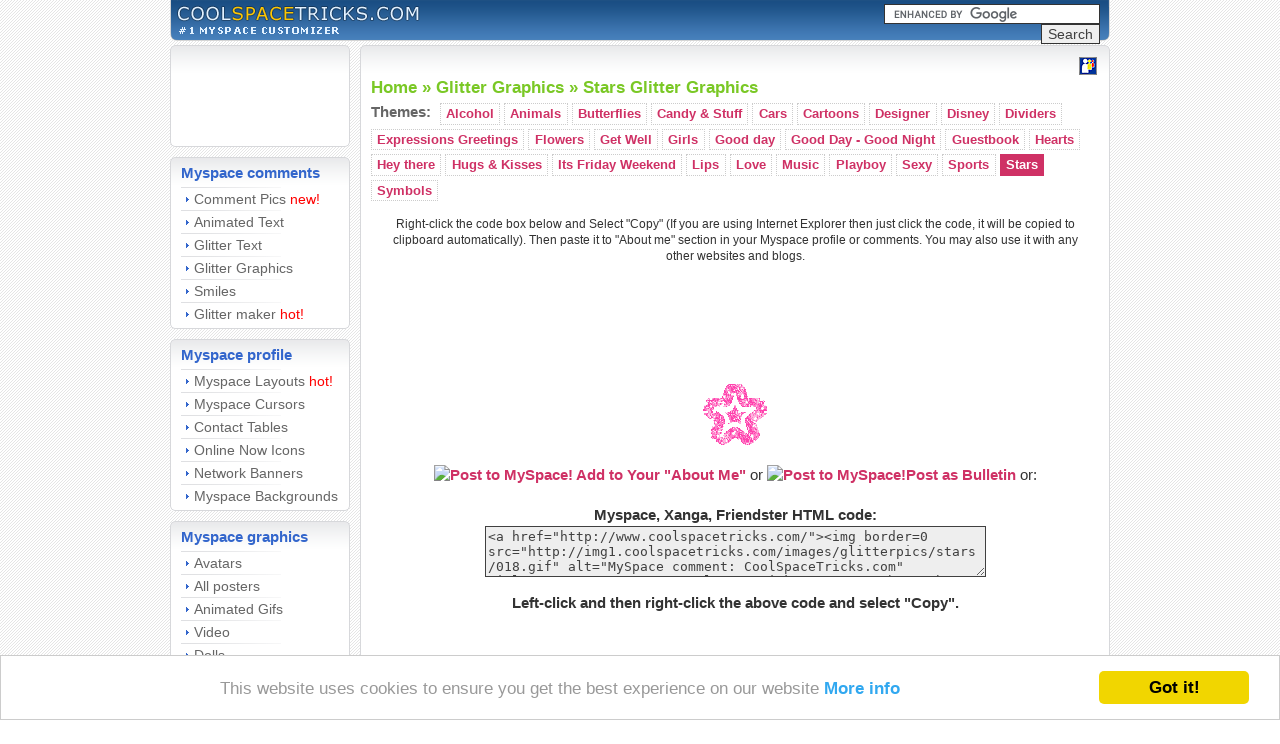

--- FILE ---
content_type: text/html
request_url: http://www.coolspacetricks.com/glitter-graphic/stars/46962/
body_size: 16288
content:
<!DOCTYPE html PUBLIC "-//W3C//DTD XHTML 1.0 Transitional//EN" "http://www.w3.org/TR/xhtml1/DTD/xhtml1-transitional.dtd">
<html xmlns="http://www.w3.org/1999/xhtml">
<head>
<meta http-equiv="Content-Type" content="text/html; charset=utf-8" />
<title>Stars  - CoolSpaceTricks.com : Myspace Layouts, Premade Myspace Layouts, Free Layouts for Myspace, Myspace Backgrounds</title>
<meta name="description" content="The ultimate source for Myspace Layouts, Myspace Backgrounds, Myspace Codes, Myspace Graphics, Myspace Comments and free myspace stuff" />
<meta name="keywords" content="glitter graphic, myspace glitter graphic, glitter, myspace glitter, glitter graphics, glitter image, glitter pic, glitter picture, free glitter graphic" />
<link rel="stylesheet" type="text/css" href="/c/main.css" />
<script type="text/javascript" src="/j/index.js"></script>
<script type="text/javascript" src="/j/AnchorPosition.js"></script>
<script type="text/javascript" src="/j/PopupWindow.js"></script>
<script type="text/javascript" src="/j/ColorPicker2.js"></script>
<script language="JavaScript" type="text/javascript">
    /*<![CDATA[*/
        if (top.location != self.location) top.location.replace(self.location);
    /*]]>*/
</script>
<!-- Begin Cookie Consent plugin by Silktide - http://silktide.com/cookieconsent -->
<script type="text/javascript">
    window.cookieconsent_options = {"message":"This website uses cookies to ensure you get the best experience on our website","dismiss":"Got it!","learnMore":"More info","link":"http://www.coolspacetricks.com/privacy/","theme":"light-bottom"};
</script>
<script type="text/javascript" src="//cdnjs.cloudflare.com/ajax/libs/cookieconsent2/1.0.10/cookieconsent.min.js"></script>
<!-- End Cookie Consent plugin -->
</head>
<body>
<div id="logo">
<table id="top" cellspacing="0" cellpadding="0">
  <tr>
<td width="100%"><a href="/"><img src="/images/null.gif" width="100%" height="38" alt="" /></a></td>
<td>
<div id="csebox">
<form action="http://www.coolspacetricks.com/search_results" id="cse-search-box">
  <div>
    <input type="hidden" name="cx" value="partner-pub-5763051906322591:8593025100" />
    <input type="hidden" name="cof" value="FORID:10" />
    <input type="hidden" name="ie" value="UTF-8" />
    <input type="text" name="q" size="25" />
    <input type="submit" name="sa" value="Search" />
  </div>
</form>
<script type="text/javascript" src="http://www.google.com/coop/cse/brand?form=cse-search-box&amp;lang=en"></script>
</div>
        </td>
  </tr>
</table>
</div>

<div id="main">
<table border="0" cellpadding="0" cellspacing="0">
<tr>
<td valign="top">
<!-- MENU COLUMN -->



<table class="box" width="180" border="0" cellpadding="0" cellspacing="0">
<tr>
  <td id="tpl"></td>
  <td id="top"></td>
  <td id="tpr"></td>
</tr>
<tr>
  <td id="left" width="6"><img src="/images/__main__/gtop2.gif" width="5" height="28" alt="" /></td>
  <td id="top2">
  <div id="menu">
<script type="text/javascript"><!--
google_ad_client = "ca-pub-5763051906322591";
/* CoolSpaceTricks-LinkUnit */
google_ad_slot = "6678601653";
google_ad_width = 120;
google_ad_height = 90;
//-->
</script>
<script type="text/javascript"
src="http://pagead2.googlesyndication.com/pagead/show_ads.js">
</script>
  </div></td>
  <td id=right width="6"><img src="/images/__main__/gtop2.gif" width="5" height="28" alt="" /></td>
</tr>
<tr>
  <td id="btl"></td>
  <td id="bottom"></td>
  <td id="btr"></td>
</tr>
</table>



<table class="box" width="180" border="0" cellpadding="0" cellspacing="0">
<tr>
  <td id="tpl"></td>
  <td id="top"></td>
  <td id="tpr"></td>
</tr>
<tr>
  <td id="left" width="6"><img src="/images/__main__/gtop2.gif" width="5" height="28" alt="" /></td>
  <td id="top2">
  <div id="menu">
  
<span class="mi1">Myspace comments</span>
<div id="divider" style="margin-top: 4px;">&nbsp;</div>



<div class=menuitem><span class="mi2"><a href="/comment-graphics/about-me/">Comment Pics</a></span>&nbsp;<span class="mi3">new!</span></div>

<div id=divider>&nbsp;</div>

<div class=menuitem><span class="mi2"><a href="/animated-text/">Animated Text</a></span></div>

<div id=divider>&nbsp;</div>

<div class=menuitem><span class="mi2"><a href="/glitter-text/thank_you/">Glitter Text</a></span></div>

<div id=divider>&nbsp;</div>

<div class=menuitem><span class="mi2"><a href="/glitter-graphic/sexy/">Glitter Graphics</a></span></div>

<div id=divider>&nbsp;</div>

<div class=menuitem><span class="mi2"><a href="/smiles/big_smiles/">Smiles</a></span></div>

<div id=divider>&nbsp;</div>

<div class=menuitem><span class="mi2"><a href="/glitter-maker/">Glitter maker</a></span>&nbsp;<span class="mi3">hot!</span></div>




  
  </div></td>
  <td id="right" width="6"><img src="/images/__main__/gtop2.gif" width="5" height="28" alt="" /></td>
</tr>
<tr>
  <td id="btl"></td>
  <td id="bottom"></td>
  <td id="btr"></td>
</tr>
</table>

<table class="box" width="180" border="0" cellpadding="0" cellspacing="0">
<tr>
  <td id="tpl"></td>
  <td id="top"></td>
  <td id="tpr"></td>
</tr>
<tr>
  <td id="left" width="6"><img src="/images/__main__/gtop2.gif" width="5" height="28" alt="" /></td>
  <td id="top2">
  <div id="menu">
  
<span class="mi1">Myspace profile</span>
<div id="divider" style="margin-top: 4px;">&nbsp;</div>



<div class=menuitem><span class="mi2"><a href="/myspace-layouts/abstract/">Myspace Layouts</a></span>&nbsp;<span class="mi3">hot!</span></div>

<div id=divider>&nbsp;</div>

<div class=menuitem><span class="mi2"><a href="/myspace-cursor/angel/">Myspace Cursors</a></span></div>

<div id=divider>&nbsp;</div>

<div class=menuitem><span class="mi2"><a href="/contact-table/alcohol/">Contact Tables</a></span></div>

<div id=divider>&nbsp;</div>

<div class=menuitem><span class="mi2"><a href="/online-now-icon/">Online Now Icons</a></span></div>

<div id=divider>&nbsp;</div>

<div class=menuitem><span class="mi2"><a href="/extended-network-banner/alcohol/">Network Banners</a></span></div>

<div id=divider>&nbsp;</div>

<div class=menuitem><span class="mi2"><a href="/myspace-background/black/">Myspace Backgrounds</a></span></div>




  
  </div></td>
  <td id="right" width="6"><img src="/images/__main__/gtop2.gif" width="5" height="28" alt="" /></td>
</tr>
<tr>
  <td id="btl"></td>
  <td id="bottom"></td>
  <td id="btr"></td>
</tr>
</table>

<table class="box" width="180" border="0" cellpadding="0" cellspacing="0">
<tr>
  <td id="tpl"></td>
  <td id="top"></td>
  <td id="tpr"></td>
</tr>
<tr>
  <td id="left" width="6"><img src="/images/__main__/gtop2.gif" width="5" height="28" alt="" /></td>
  <td id="top2">
  <div id="menu">
  
<span class="mi1">Myspace graphics</span>
<div id="divider" style="margin-top: 4px;">&nbsp;</div>



<div class=menuitem><span class="mi2"><a href="/avatars/animals/">Avatars</a></span></div>

<div id=divider>&nbsp;</div>

<div class=menuitem><span class="mi2"><a href="/posters/Americana/">All posters</a></span></div>

<div id=divider>&nbsp;</div>

<div class=menuitem><span class="mi2"><a href="/animated-gifs/animals/">Animated Gifs</a></span></div>

<div id=divider>&nbsp;</div>

<div class=menuitem><span class="mi2"><a href="/video/clips/">Video</a></span></div>

<div id=divider>&nbsp;</div>

<div class=menuitem><span class="mi2"><a href="/dolls/animated/">Dolls</a></span></div>




  
  </div></td>
  <td id="right" width="6"><img src="/images/__main__/gtop2.gif" width="5" height="28" alt="" /></td>
</tr>
<tr>
  <td id="btl"></td>
  <td id="bottom"></td>
  <td id="btr"></td>
</tr>
</table>

<table class="box" width="180" border="0" cellpadding="0" cellspacing="0">
<tr>
  <td id="tpl"></td>
  <td id="top"></td>
  <td id="tpr"></td>
</tr>
<tr>
  <td id="left" width="6"><img src="/images/__main__/gtop2.gif" width="5" height="28" alt="" /></td>
  <td id="top2">
  <div id="menu">
  
<span class="mi1">Holiday pictures</span>
<div id="divider" style="margin-top: 4px;">&nbsp;</div>



<div class=menuitem><span class="mi2"><a href="/valentines-day/animated/">Valentine's day</a></span>&nbsp;<span class="mi3">hot!</span></div>

<div id=divider>&nbsp;</div>

<div class=menuitem><span class="mi2"><a href="/christmas/glitters/">Christmas</a></span>&nbsp;<span class="mi3">hot!</span></div>




  
  </div></td>
  <td id="right" width="6"><img src="/images/__main__/gtop2.gif" width="5" height="28" alt="" /></td>
</tr>
<tr>
  <td id="btl"></td>
  <td id="bottom"></td>
  <td id="btr"></td>
</tr>
</table>

<table class="box" width="180" border="0" cellpadding="0" cellspacing="0">
<tr>
  <td id="tpl"></td>
  <td id="top"></td>
  <td id="tpr"></td>
</tr>
<tr>
  <td id="left" width="6"><img src="/images/__main__/gtop2.gif" width="5" height="28" alt="" /></td>
  <td id="top2">
  <div id="menu">
  
<span class="mi1">Cool tricks</span>
<div id="divider" style="margin-top: 4px;">&nbsp;</div>



<div class=menuitem><span class="mi2"><a href="/flash/ticker_red/">Flash tricks</a></span></div>

<div id=divider>&nbsp;</div>

<div class=menuitem><span class="mi2"><a href="/hosting/">Image hosting</a></span></div>

<div id=divider>&nbsp;</div>

<div class=menuitem><span class="mi2"><a href="/uploaded-graphic/">Uploaded graphic</a></span>&nbsp;<span class="mi3">hot!</span></div>




  
  </div></td>
  <td id="right" width="6"><img src="/images/__main__/gtop2.gif" width="5" height="28" alt="" /></td>
</tr>
<tr>
  <td id="btl"></td>
  <td id="bottom"></td>
  <td id="btr"></td>
</tr>
</table>

</td>
<td width="10">
</td>
<td valign="top">
<!-- CONTENT COLUMN -->


<table class="box" width="750" border="0" cellpadding="0" cellspacing="0">
<tr>
  <td id="tpl"></td>
  <td id="top"></td>
  <td id="tpr"></td>
</tr>
<tr>
  <td id="left" width="6"><img src="/images/__main__/gtop2.gif" width="5" height="28" alt="" /></td>
  <td id="top2">
  <div id="toolbar">
<a class="bookmark" href="/google-button/?google" title="Enhance your google toolbar"><img src="http://img.coolspacetricks.com/images/bookmarks/button-gb.gif" title="Enhance your google toolbar" alt="Enhance your google toolbar" /></a>
  
<!-- AddThis Bookmark Button BEGIN -->
<script type="text/javascript">
  addthis_url    = location.href;   
  addthis_title  = document.title;  
  addthis_pub    = 'coredump';     
</script><script type="text/javascript" src="http://s7.addthis.com/js/addthis_widget.php?v=12" ></script>
<!-- AddThis Bookmark Button END -->
  </div>

<div id=navigation><h1>&nbsp;</h1><h2><a href="/">Home</a>&nbsp;&raquo;&nbsp;<a href="/glitter-graphic/">Glitter Graphics</a>&nbsp;&raquo;&nbsp;<a href="/glitter-graphic/stars/">Stars  Glitter Graphics</a></h2></div>
<div id="divider_long">&nbsp;</div>

<div id="content">




<div id=rub_list><span>Themes: </span>

<div><a href="/glitter-graphic/alcohol/"> Alcohol</a></div>

<div><a href="/glitter-graphic/animals/"> Animals</a></div>

<div><a href="/glitter-graphic/butterflies/"> Butterflies</a></div>

<div><a href="/glitter-graphic/candy_and_stuff/"> Candy & Stuff</a></div>

<div><a href="/glitter-graphic/cars/"> Cars</a></div>

<div><a href="/glitter-graphic/cartoons/"> Cartoons</a></div>

<div><a href="/glitter-graphic/designer/"> Designer</a></div>

<div><a href="/glitter-graphic/disney/"> Disney</a></div>

<div><a href="/glitter-graphic/dividers/"> Dividers</a></div>

<div><a href="/glitter-graphic/expressions_greetings/"> Expressions Greetings</a></div>

<div><a href="/glitter-graphic/flowers/"> Flowers</a></div>

<div><a href="/glitter-graphic/get_well/"> Get Well</a></div>

<div><a href="/glitter-graphic/girls/"> Girls</a></div>

<div><a href="/glitter-graphic/good day/"> Good day</a></div>

<div><a href="/glitter-graphic/good_day_-_good_night/"> Good Day - Good Night</a></div>

<div><a href="/glitter-graphic/guestbook/"> Guestbook</a></div>

<div><a href="/glitter-graphic/hearts/"> Hearts</a></div>

<div><a href="/glitter-graphic/hey there/"> Hey there</a></div>

<div><a href="/glitter-graphic/hugs_and_kisses/"> Hugs & Kisses</a></div>

<div><a href="/glitter-graphic/its_friday_weekend/"> Its Friday Weekend</a></div>

<div><a href="/glitter-graphic/lips/"> Lips</a></div>

<div><a href="/glitter-graphic/love/"> Love</a></div>

<div><a href="/glitter-graphic/music/"> Music</a></div>

<div><a href="/glitter-graphic/playboy/"> Playboy</a></div>

<div><a href="/glitter-graphic/sexy/"> Sexy</a></div>

<div><a href="/glitter-graphic/sports/"> Sports</a></div>

<div><a id="rub_act" href="/glitter-graphic/stars/"> Stars</a></div>

<div><a href="/glitter-graphic/symbols/"> Symbols</a></div>
</div>
<div id=divider_long>&nbsp;</div>

<center>
<p class=text>Right-click the code box below and Select "Copy" (If you are using Internet Explorer then just click the code, it will be copied to clipboard automatically). Then paste it to "About me" section in your Myspace profile or comments. You may also use it with any other websites and blogs. </p>
<br />

<script type="text/javascript"><!--
google_ad_client = "ca-pub-5763051906322591";
/* CoolSpaceTricks-I-Leaderboard */
google_ad_slot = "2302799273";
google_ad_width = 728;
google_ad_height = 90;
//-->
</script>
<script type="text/javascript"
src="http://pagead2.googlesyndication.com/pagead/show_ads.js">
</script>

<div><img src="http://img1.coolspacetricks.com/images/glitterpics/stars/018.gif" alt="" /></div>
<br />
<script type="text/javascript">
function GetThis(T, C, U, L) { 
var targetUrl = 'http://www.myspace.com/Modules/PostTo/Pages/?' + 't=' + encodeURIComponent(T)+ '&c=' + encodeURIComponent(document.getElementById('mycode').value) + '&u=' + encodeURIComponent(U) + '&l=' + L; window.open(targetUrl); 
}
</script>
<a href="javascript:GetThis('', '', '', 3)"><img src="http://x.myspace.com/images/myspace_logo_16.gif" border="0" alt="Post to MySpace!" /> Add to Your "About Me"</a> or 
<a href="javascript:GetThis('', '', '', 2)"><img src="http://x.myspace.com/images/myspace_logo_16.gif" border="0" alt="Post to MySpace!" />Post as Bulletin</a> or:<br />
<br /><strong>Myspace, Xanga, Friendster HTML code:</strong><br />
<textarea id="mycode" cols="60" rows="3" readonly="readonly" onclick="this.focus();this.select();if(this.createTextRange){this.createTextRange().execCommand('Copy');}">
<a href="http://www.coolspacetricks.com/"><img border=0 src="http://img1.coolspacetricks.com/images/glitterpics/stars/018.gif" alt="MySpace comment: CoolSpaceTricks.com" title="MySpace comment: CoolSpaceTricks.com"></a><br /><br /><a href="http://www.coolspacetricks.com/"><b>MySpace comment: CoolSpaceTricks.com</b></a>
</textarea>
<br />
<script type="text/javascript">
<!--
if(document.getElementById && document.all){document.write('<button id="submit" onclick="mycode.createTextRange().execCommand('+"'"+'Copy'+"'"+')">Click here to copy the above code to clipboard</button>');}
else {document.write('<p><strong>Left-click and then right-click the above code and select "Copy".</strong></p>');}
// -->
</script>
<br /><br />
<a href="javascript:window.history.back();">Return to previous page</a>
</center>
</div>
</td>
      <td id=right width=6><img src="/images/__main__/gtop2.gif" width="5" height="28" /></td>
    </tr>
    <tr>
      <td id=btl></td>
      <td id=bottom></td>
      <td id=btr></td>
    </tr>
  </table>


</td>
  </tr>
</table>
</div>
<div id=footer>
CoolSpaceTricks.com does not claim ownership or rights over images and other content hosted on this site unless specified. All images are copyright of their respected owners and creators. CoolSpaceTricks.com is in no way affiliated with MySpace.com.<br /><a href="/privacy/">PRIVACY POLICY</a> | <a href="/feedback/">CONTACT US</a>
</div>
<br />
<br />
<script src="http://www.google-analytics.com/urchin.js" type="text/javascript">
</script>
<script type="text/javascript">
_uacct = "UA-56102-9";
urchinTracker();
</script>
<!-- Start Quantcast tag -->
<script type="text/javascript" src="http://edge.quantserve.com/quant.js"></script>
<script type="text/javascript">_qacct="p-57dYtKfBERQVM";quantserve();</script>
<noscript>
<a href="http://www.quantcast.com/p-57dYtKfBERQVM" target="_blank"><img src="http://pixel.quantserve.com/pixel/p-57dYtKfBERQVM.gif" style="display: none;" border="0" height="1" width="1" alt="Quantcast"/></a>
</noscript>
<!-- End Quantcast tag -->
</body>
</html>














--- FILE ---
content_type: text/html; charset=utf-8
request_url: https://www.google.com/recaptcha/api2/aframe
body_size: 120
content:
<!DOCTYPE HTML><html><head><meta http-equiv="content-type" content="text/html; charset=UTF-8"></head><body><script nonce="6km9uZiHV26R4KYGtdTBGQ">/** Anti-fraud and anti-abuse applications only. See google.com/recaptcha */ try{var clients={'sodar':'https://pagead2.googlesyndication.com/pagead/sodar?'};window.addEventListener("message",function(a){try{if(a.source===window.parent){var b=JSON.parse(a.data);var c=clients[b['id']];if(c){var d=document.createElement('img');d.src=c+b['params']+'&rc='+(localStorage.getItem("rc::a")?sessionStorage.getItem("rc::b"):"");window.document.body.appendChild(d);sessionStorage.setItem("rc::e",parseInt(sessionStorage.getItem("rc::e")||0)+1);localStorage.setItem("rc::h",'1769340004327');}}}catch(b){}});window.parent.postMessage("_grecaptcha_ready", "*");}catch(b){}</script></body></html>

--- FILE ---
content_type: text/css
request_url: http://www.coolspacetricks.com/c/main.css
body_size: 1926
content:
body,td,th {
	font-family: Tahoma, Verdana, Arial, Helvetica, sans-serif;
	font-size: 14px;
	color: #333333;
	line-height: 1.3;
}
body {
	background-image: url(/images/__main__/body.gif);
	margin-left: 0px;
	margin-top: 0px;
	margin-right: 0px;
	margin-bottom: 0px;
	text-align: center;
}
img { border: none; }

a, a:visited, a:active, a:link { color: #CF3165; font-weight: bold; text-decoration: none; }
a:hover { text-decoration: underline; }

table#top { padding-top: 4px; margin-right: 10px; }
body div, body form { padding: 0px; margin: 0px; margin-left: auto; margin-right: auto; }
body div#logo, body div#main, body div#footer { width: 940px; margin-bottom: 4px; }
body div#logo { align: right; text-align: right; height: 41px; background-image: url(/images/__main__/logow.gif); background-repeat: no-repeat;}

div#logo input
{
  border-style: solid; 
  border-width: 1px; 
  border-color: #333333;
  font-weight: normal;
  color: #404040; 
  font-size: 14px;
}

div#footer { font-size: 80%; color: #666666; }

div#menu .mi1 {
	color: #3366CC;
	font-size: 110%;
	font-weight: bold;
	margin: 0px;
	padding: 0px;
}

div#menu .mi2 { color: #666666; font-size: 100%; font-weight: normal; }
div#menu .mi3 { color: red; font-size: 100%; font-weight: normal; }

.menuitem {
	background-image: url(/images/__main__/p1.gif); 
	background-position: 2px 5px;
	background-repeat: no-repeat;
	padding-left: 13px;
	padding-top: 0px;
	margin-bottom: 0px;
	font-weight: normal;
	color: #666666;
}

.menuitem a, .menuitem a:link, .menuitem a:visited {
	font-weight: normal;
	text-decoration: none;
	color: #666666;
}


.menuitem a:hover {
	color: red;
	text-decoration: underline;
}

/* Page Numbers */

.pages {
    padding: 5px;
    font-size: 80%;
	font-weight: normal;
	text-align: center;
	margin-bottom: 16px;
	clear: left;
	color: #666666;
	font-family:Verdana, Arial, Helvetica, sans-serif;
}

.pages a, .pages span {
    display: inline;
    float: left;
    padding: 0.2em 0.4em;
    margin-right: 0.3em;
}

.pages span.current {
    border: 1px solid #666666;
    font-weight: bold;
    background: #666666;
    color: #fff;
}

.pages a, .pages a:link, .pages a:visited  {
    border: 1px solid #999999;
    text-decoration: none;
	color: #666666;
}

.pages a:hover {
    border-color: #666666;
}

.pages a.nextprev {
    font-weight: bold;
}

.pages span.nextprev {
        border: 1px solid #ddd;
        color: #999999;
}

h1, h2, h3, h4 { padding: 0px; margin: 0px; }

.box {
	/*background-image: url(/images/__main__/gtop.gif);
	background-repeat: repeat-x;*/
	margin-bottom: 10px;
}

.box div#divider { 
	clear: left; 
	width: 100px; 
	height: 1px; 
	padding: 0px; 
	margin-bottom: 2px; 
	margin-top: 2px;
	background-image: url(/images/__main__/gdiv.gif); 
	background-repeat: no-repeat; 	
	font-size: 1px;
	margin-left: 0px; margin-right: 0px;
}

.box div#divider_long { 
	clear: left; 
	width: 650px; 
	height: 1px; 
	font-size: 1px;
}

.box td#top{
	background-image: url(/images/__main__/gtop.gif);
	background-repeat: repeat-x;
}

.box td#top2{
	background-image: url(/images/__main__/gtop2.gif);
	background-repeat: repeat-x;
	background-color: #FFFFFF;
	text-align: left;
	vertical-align: top;
	padding-left: 5px;
	padding-right: 5px;
}

div#content {
	font-size: 110%;
}

div#content select, div#content textarea, div#content input
{
	border: 1px solid #404040;
	color: #404040; 
	background-color: #eeeeee;
	margin-bottom: 1px; margin-top: 1px;
}

div#content input#submit
{
	border: 1px solid #404040;
	color: #eeeeee;
	font-weight: bold;
	background-color: #CF3165;
	margin-bottom: 1px; margin-top: 1px;
}

.header { font-weight: bold; color: #3366cc; }


.box td#bottom{
	background-image: url(/images/__main__/gbottom.gif);
	background-repeat: repeat-x;
	background-color: #FFFFFF;
}

.box td#left{
	background-image: url(/images/__main__/gl.gif);
	background-repeat: repeat-y;
	vertical-align: top;
	text-align:right;
	background-color: #FFFFFF;
}

.box td#tpl{
	background-image: url(/images/__main__/gtl.gif);
	width: 6px;
	height: 6px;
}

.box td#tpr{
	background-image: url(/images/__main__/gtr.gif);
	height: 6px;
}

.box td#btr{
	background-image: url(/images/__main__/gbr.gif);
	height: 6px;
	width: 6px;
}

.box td#btl{
	background-image: url(/images/__main__/gbl.gif);
	height: 6px;
}


.box td#right{
	background-image: url(/images/__main__/gr.gif);
	background-repeat: repeat-y;
	vertical-align: top;
	text-align: left;
	background-color: #FFFFFF;
}

div#navigation, div#navigation h1, div#navigation h2, div#navigation h3 {
	color: #7AC825;
	font-size: 110%;
	margin: 0px;
	padding: 0px;
}

div#navigation {
	margin-bottom: 3px;
}

div#navigation a, div#navigation a:link, div#navigation a:visited, div#navigation a:hover {
	text-decoration: none;
	color: #7AC825;
}

div#navigation a:hover {
	text-decoration: underline;
}

div#navigation h1{
	color: #7AC825;
	font-weight1: bold;
	font-size: 130%;
	margin: 0px;
	padding: 0px;
}

div#rub_list {
	color: #7AC825;
	font-size: 100%;
	display: block;
	clear: left;
}

div#rub_list div {
	font-size: 100%;
	display: inline;
}

div#rub_list a, div#rub_list a:link, div#rub_list a:visited, div#rub_list a:hover {
	text-decoration: none;
	font-size: 85%;
	font-weight: bold;
	color: #CF3165;
	border: 1px dotted #cccccc;
	border-style: dotted;
	display: block;
    float: left;
	padding: 0.1em 0.4em;
    margin-right: 0.3em;
	margin-bottom: 0.3em;
	white-space: nowrap;
}

div#rub_list span {
	text-decoration: none;
	font-size: 95%;
	font-weight: bold;
	color: #666666;
	display: block;
    float: left;
	padding-top: 0.2em
	padding-right: 1.4em;
    margin-right: 0.6em;
	margin-bottom: 0.3em;
}

div#rub_list a:hover {
	text-decoration1: underline;
	border: 1px solid #999999;
}

div#rub_list a#rub_act {
	background-color: #CF3165;
	color: white;
	border: 1px solid #CF3165;
	font-weight: bold;
}

.rbox {
        padding: 0px;
        margin: 3px;
        float: left;
        border: 1px #ccc dotted;
        width: 100px;
        height: 100px;
        text-align: center;
}

.rboxitem {
        padding: 5px;
        margin: 5px;
        border: 1px #ccc dotted;
        width: 10px;
        height: 10px;
        text-align: center;
}

.rbox div { text-align: center; vertical-align: center; background-color: #eeeeee; }
.rbox div a { font-size: 85%; }


.rboxlayout {
        padding: 5px;
        margin: 10px;
        float: left;
        border: 1px #ccc dotted;
        width: 100px;
        height: 100px;
        text-align: center;
		background-color: #eeeeee;
}

.rboxlayout img {
        margin: 5px;
		border: 1px #666 solid;
}

.rboxlayout a {
        font-size: 90%;
}


div#toolbar { vertical-align: middle; text-align: right; margin-left: 430px; margin-top: 6px; position: absolute; width: 300px; height: 25px; color: #3366cc; font-size: 105%; font-weight: bold; }

div#toolbar img { vertical-align: absmiddle; }
div#toolbar span { margin-top: 15px; }

div#toolbar a, div#toolbar a:link, div#toolbar a:visited, div#toolbar a:hover {
	text-decoration: none;
    margin-right: 0.3em;
}

.abutton, .abutton:link, .abutton:visited, .abutton:hover {
	text-decoration: none;
	font-size: 85%;
	font-weight: normal;
	color: #3366cc;
	background-color: #dddddd;
	padding: 0.1em 0.4em;
    margin-right: 0.3em;
	margin-bottom: 0.3em;
	border-bottom: 1px solid #92a2af; border-top: 1px solid #eeeeee; border-left: 1px solid #eeeeee; border-right: 1px solid #92a2af; 
}

div#title { font-size: 110%; margin-bottom: 30px; }
div#title h1 {
	color: #7AC825;
	font-size: 140%;
	margin: 0px;
	padding: 0px;
}

div#news { font-size: 110%; margin: 0; margin-bottom: 25px; }
div#news h2 {
	color: #3366cc;
	font-size: 130%;
	margin: 0px;
	padding: 0px;
}
div#news span {
	color: #aaaaaa;
	font-size: 90%;
	margin:0; 
	padding:0;
	clear: left;
}

div#news embed {
	margin:10px; 
	padding:0;
	display: block;
}

div#news p {
	color: #666666;
	font-size: 100%;
	margin:0; 
	padding:0;
}

table#banner { margin-top: 0px } 
table#banner img { width: 90px; height: 90px; margin-bottom: 10px; margin-top: 25px; margin-right: 10px; display: block; }

.text { font-size: 80%; margin: 10px; }

div#csebox {
    width: 260px;
}

#csebox input {
    font-size: 10px;
}

div.ad-g300x250 {
    float: left;
    clear: none;
    width: 318px;
    height: 250px;
    overflow: hidden;
    margin: 0;
    padding: 0;
}


--- FILE ---
content_type: text/javascript
request_url: http://www.coolspacetricks.com/j/index.js
body_size: 352
content:
function bookmark(url,title){
  if ((navigator.appName == "Microsoft Internet Explorer") && (parseInt(navigator.appVersion) >= 4)) {
  window.external.AddFavorite(url,title);
  } else if (navigator.appName == "Netscape") {
    window.sidebar.addPanel(title,url,"");
  } else {
    alert("Press CTRL-D (Netscape) or CTRL-T (Opera) to bookmark");
  }
}

message = "ooops :)";

function NoRightClick() {
   if(((navigator.appName=="Microsoft Internet Explorer")&&(event.button > 1))
   ||((navigator.appName=="Netscape")&&(b.which > 1))){
   //alert(message);
   return false;
   }
}
document.onmousedown = NoRightClick;

--- FILE ---
content_type: text/javascript
request_url: http://www.coolspacetricks.com/j/ColorPicker2.js
body_size: 3613
content:
// ===================================================================
// Author: Matt Kruse <matt@mattkruse.com>
// WWW: http://www.mattkruse.com/
//
// NOTICE: You may use this code for any purpose, commercial or
// private, without any further permission from the author. You may
// remove this notice from your final code if you wish, however it is
// appreciated by the author if at least my web site address is kept.
//
// You may *NOT* re-distribute this code in any way except through its
// use. That means, you can include it in your product, or your web
// site, or any other form where the code is actually being used. You
// may not put the plain javascript up on your site for download or
// include it in your javascript libraries for download. 
// If you wish to share this code with others, please just point them
// to the URL instead.
// Please DO NOT link directly to my .js files from your site. Copy
// the files to your server and use them there. Thank you.
// ===================================================================

/* 
Last modified: 02/24/2003

DESCRIPTION: This widget is used to select a color, in hexadecimal #RRGGBB 
form. It uses a color "swatch" to display the standard 216-color web-safe 
palette. The user can then click on a color to select it.

COMPATABILITY: See notes in AnchorPosition.js and PopupWindow.js.
Only the latest DHTML-capable browsers will show the color and hex values
at the bottom as your mouse goes over them.

USAGE:
// Create a new ColorPicker object using DHTML popup
var cp = new ColorPicker();

// Create a new ColorPicker object using Window Popup
var cp = new ColorPicker('window');

// Add a link in your page to trigger the popup. For example:
<A HREF="#" onClick="cp.show('pick');return false;" NAME="pick" ID="pick">Pick</A>

// Or use the built-in "select" function to do the dirty work for you:
<A HREF="#" onClick="cp.select(document.forms[0].color,'pick');return false;" NAME="pick" ID="pick">Pick</A>

// If using DHTML popup, write out the required DIV tag near the bottom
// of your page.
<SCRIPT LANGUAGE="JavaScript">cp.writeDiv()</SCRIPT>

// Write the 'pickColor' function that will be called when the user clicks
// a color and do something with the value. This is only required if you
// want to do something other than simply populate a form field, which is 
// what the 'select' function will give you.
function pickColor(color) {
	field.value = color;
	}

NOTES:
1) Requires the functions in AnchorPosition.js and PopupWindow.js

2) Your anchor tag MUST contain both NAME and ID attributes which are the 
   same. For example:
   <A NAME="test" ID="test"> </A>

3) There must be at least a space between <A> </A> for IE5.5 to see the 
   anchor tag correctly. Do not do <A></A> with no space.

4) When a ColorPicker object is created, a handler for 'onmouseup' is
   attached to any event handler you may have already defined. Do NOT define
   an event handler for 'onmouseup' after you define a ColorPicker object or
   the color picker will not hide itself correctly.
*/ 
ColorPicker_targetInput = null;
function ColorPicker_writeDiv() {
	document.writeln("<DIV ID=\"colorPickerDiv\" STYLE=\"position:absolute;visibility:hidden;\"> </DIV>");
	}

function ColorPicker_show(anchorname) {
	this.showPopup(anchorname);
	}

function ColorPicker_pickColor(color,obj) {
	obj.hidePopup();
	pickColor(color);
	}

// A Default "pickColor" function to accept the color passed back from popup.
// User can over-ride this with their own function.
function pickColor(color) {
	if (ColorPicker_targetInput==null) {
		alert("Target Input is null, which means you either didn't use the 'select' function or you have no defined your own 'pickColor' function to handle the picked color!");
		return;
		}
	ColorPicker_targetInput.value = color;
	ColorPicker_targetInput.onchange();
	}

// This function is the easiest way to popup the window, select a color, and
// have the value populate a form field, which is what most people want to do.
function ColorPicker_select(inputobj,linkname) {
	if (inputobj.type!="text" && inputobj.type!="hidden" && inputobj.type!="textarea") { 
		alert("colorpicker.select: Input object passed is not a valid form input object"); 
		window.ColorPicker_targetInput=null;
		return;
		}
	window.ColorPicker_targetInput = inputobj;
	this.show(linkname);
	}
	
// This function runs when you move your mouse over a color block, if you have a newer browser
function ColorPicker_highlightColor(c) {
	var thedoc = (arguments.length>1)?arguments[1]:window.document;
	var d = thedoc.getElementById("colorPickerSelectedColor");
	d.style.backgroundColor = c;
	d = thedoc.getElementById("colorPickerSelectedColorValue");
	d.innerHTML = c;
	}

function ColorPicker() {
	var windowMode = false;
	// Create a new PopupWindow object
	if (arguments.length==0) {
		var divname = "colorPickerDiv";
		}
	else if (arguments[0] == "window") {
		var divname = '';
		windowMode = true;
		}
	else {
		var divname = arguments[0];
		}
	
	if (divname != "") {
		var cp = new PopupWindow(divname);
		}
	else {
		var cp = new PopupWindow();
		cp.setSize(225,250);
		}

	// Object variables
	cp.currentValue = "#FFFFFF";
	
	// Method Mappings
	cp.writeDiv = ColorPicker_writeDiv;
	cp.highlightColor = ColorPicker_highlightColor;
	cp.show = ColorPicker_show;
	cp.select = ColorPicker_select;

	// Code to populate color picker window
	var colors = new Array("#000000","#000033","#000066","#000099","#0000CC","#0000FF","#330000","#330033","#330066","#330099","#3300CC",
							"#3300FF","#660000","#660033","#660066","#660099","#6600CC","#6600FF","#990000","#990033","#990066","#990099",
							"#9900CC","#9900FF","#CC0000","#CC0033","#CC0066","#CC0099","#CC00CC","#CC00FF","#FF0000","#FF0033","#FF0066",
							"#FF0099","#FF00CC","#FF00FF","#003300","#003333","#003366","#003399","#0033CC","#0033FF","#333300","#333333",
							"#333366","#333399","#3333CC","#3333FF","#663300","#663333","#663366","#663399","#6633CC","#6633FF","#993300",
							"#993333","#993366","#993399","#9933CC","#9933FF","#CC3300","#CC3333","#CC3366","#CC3399","#CC33CC","#CC33FF",
							"#FF3300","#FF3333","#FF3366","#FF3399","#FF33CC","#FF33FF","#006600","#006633","#006666","#006699","#0066CC",
							"#0066FF","#336600","#336633","#336666","#336699","#3366CC","#3366FF","#666600","#666633","#666666","#666699",
							"#6666CC","#6666FF","#996600","#996633","#996666","#996699","#9966CC","#9966FF","#CC6600","#CC6633","#CC6666",
							"#CC6699","#CC66CC","#CC66FF","#FF6600","#FF6633","#FF6666","#FF6699","#FF66CC","#FF66FF","#009900","#009933",
							"#009966","#009999","#0099CC","#0099FF","#339900","#339933","#339966","#339999","#3399CC","#3399FF","#669900",
							"#669933","#669966","#669999","#6699CC","#6699FF","#999900","#999933","#999966","#999999","#9999CC","#9999FF",
							"#CC9900","#CC9933","#CC9966","#CC9999","#CC99CC","#CC99FF","#FF9900","#FF9933","#FF9966","#FF9999","#FF99CC",
							"#FF99FF","#00CC00","#00CC33","#00CC66","#00CC99","#00CCCC","#00CCFF","#33CC00","#33CC33","#33CC66","#33CC99",
							"#33CCCC","#33CCFF","#66CC00","#66CC33","#66CC66","#66CC99","#66CCCC","#66CCFF","#99CC00","#99CC33","#99CC66",
							"#99CC99","#99CCCC","#99CCFF","#CCCC00","#CCCC33","#CCCC66","#CCCC99","#CCCCCC","#CCCCFF","#FFCC00","#FFCC33",
							"#FFCC66","#FFCC99","#FFCCCC","#FFCCFF","#00FF00","#00FF33","#00FF66","#00FF99","#00FFCC","#00FFFF","#33FF00",
							"#33FF33","#33FF66","#33FF99","#33FFCC","#33FFFF","#66FF00","#66FF33","#66FF66","#66FF99","#66FFCC","#66FFFF",
							"#99FF00","#99FF33","#99FF66","#99FF99","#99FFCC","#99FFFF","#CCFF00","#CCFF33","#CCFF66","#CCFF99","#CCFFCC",
							"#CCFFFF","#FFFF00","#FFFF33","#FFFF66","#FFFF99","#FFFFCC","#FFFFFF");
	var total = colors.length;
	var width = 18;
	var cp_contents = "";
	var windowRef = (windowMode)?"window.opener.":"";
	if (windowMode) {
		cp_contents += "<HTML><HEAD><TITLE>Select Color</TITLE></HEAD>";
		cp_contents += "<BODY MARGINWIDTH=0 MARGINHEIGHT=0 LEFTMARGIN=0 TOPMARGIN=0><CENTER>";
		}
	cp_contents += "<TABLE BORDER=1 CELLSPACING=1 CELLPADDING=0 BGCOLOR=#FFFFFF>";
	var use_highlight = (document.getElementById || document.all)?true:false;
	for (var i=0; i<total; i++) {
		if ((i % width) == 0) { cp_contents += "<TR>"; }
		if (use_highlight) { var mo = 'onMouseOver="'+windowRef+'ColorPicker_highlightColor(\''+colors[i]+'\',window.document)"'; }
		else { mo = ""; }
		cp_contents += '<TD BGCOLOR="'+colors[i]+'"><FONT SIZE="-3"><A HREF="#" onClick="'+windowRef+'ColorPicker_pickColor(\''+colors[i]+'\','+windowRef+'window.popupWindowObjects['+cp.index+']);return false;" '+mo+' STYLE="text-decoration:none;">&nbsp;&nbsp;&nbsp;</A></FONT></TD>';
		if ( ((i+1)>=total) || (((i+1) % width) == 0)) { 
			cp_contents += "</TR>";
			}
		}
	// If the browser supports dynamically changing TD cells, add the fancy stuff
	if (document.getElementById) {
		var width1 = Math.floor(width/2);
		var width2 = width = width1;
		cp_contents += "<TR><TD COLSPAN='"+width1+"' BGCOLOR='#ffffff' ID='colorPickerSelectedColor'>&nbsp;</TD><TD COLSPAN='"+width2+"' ALIGN='CENTER' ID='colorPickerSelectedColorValue'>#FFFFFF</TD></TR>";
		}
	cp_contents += "</TABLE>";
	if (windowMode) {
		cp_contents += "</CENTER></BODY></HTML>";
		}
	// end populate code

	// Write the contents to the popup object
	cp.populate(cp_contents+"\n");
	// Move the table down a bit so you can see it
	cp.offsetY = 25;
	cp.autoHide();
	return cp;
	}
